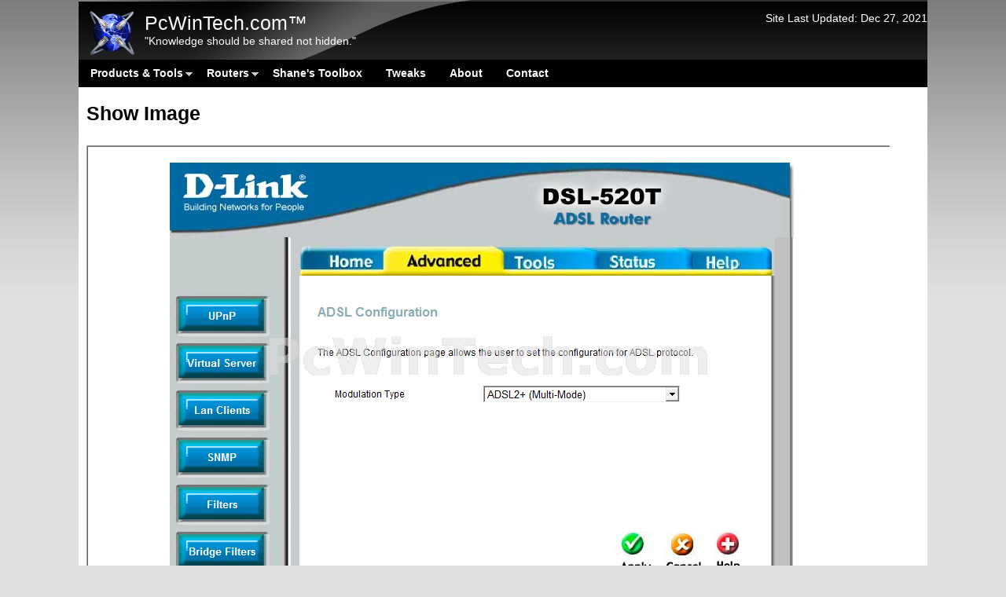

--- FILE ---
content_type: text/html; charset=utf-8
request_url: https://www.pcwintech.com/showimage?file=files/screenshots/D-Link-DSL-520T/017.png
body_size: 5591
content:
<!DOCTYPE html>
<!--[if lt IE 7]><html class="lt-ie9 lt-ie8 lt-ie7" lang="en" dir="ltr"><![endif]-->
<!--[if IE 7]><html class="lt-ie9 lt-ie8" lang="en" dir="ltr"><![endif]-->
<!--[if IE 8]><html class="lt-ie9" lang="en" dir="ltr"><![endif]-->
<!--[if gt IE 8]><!--><html lang="en" dir="ltr"><!--<![endif]-->
<head>
<meta charset="utf-8" />
<meta http-equiv="cleartype" content="on" />
<link rel="shortcut icon" href="https://www.pcwintech.com/files/favicon.png" type="image/png" />
<meta name="generator" content="Drupal 7 (https://www.drupal.org)" />
<link rel="canonical" href="https://www.pcwintech.com/showimage" />
<link rel="shortlink" href="https://www.pcwintech.com/node/623" />
<meta property="og:site_name" content="PcWinTech.com™" />
<meta property="og:type" content="article" />
<meta property="og:url" content="https://www.pcwintech.com/showimage" />
<meta property="og:title" content="Show Image" />
<meta property="og:updated_time" content="2009-05-05T11:34:35-07:00" />
<meta property="article:published_time" content="2009-05-05T00:34:32-07:00" />
<meta property="article:modified_time" content="2009-05-05T11:34:35-07:00" />
<meta itemprop="name" content="Show Image" />
<meta name="dcterms.title" content="Show Image" />
<meta name="dcterms.creator" content="Shane" />
<meta name="dcterms.date" content="2009-05-05T00:34-07:00" />
<meta name="dcterms.type" content="Text" />
<meta name="dcterms.format" content="text/html" />
<meta name="dcterms.identifier" content="https://www.pcwintech.com/showimage" />
<title>Show Image | PcWinTech.com™</title>
<link type="text/css" rel="stylesheet" href="https://www.pcwintech.com/files/css/css_TTsIHZJjpoKkbkOft2dE9dVfAlOrjPJxBMl0oNXTBPE.css" media="all" />
<link type="text/css" rel="stylesheet" href="https://www.pcwintech.com/files/css/css_qPpckvN5Y7z7T7sNf4IdcobSsYW0Ww8nXpGsjABU_N0.css" media="screen" />
<link type="text/css" rel="stylesheet" href="https://www.pcwintech.com/files/css/css_TuxbhQDWyU-0J8WqA6a4FnMgJYa2Bbob6pO5B96z7aI.css" media="all" />
<link type="text/css" rel="stylesheet" href="https://www.pcwintech.com/files/css/css_fkM48h7yDwJuDC-TLanP5J0Eb0O4jNNyMagfXn6IaM8.css" media="screen" />
<script type="text/javascript" src="https://www.pcwintech.com/files/js/js_1A-rYQAExrDGD1OYd6OQ5B0PTr5KsFdAYEaZ_hWL-nQ.js"></script>
<script type="text/javascript" src="https://www.googletagmanager.com/gtag/js?id=G-45K3BNWTZ8"></script>
<script type="text/javascript">
<!--//--><![CDATA[//><!--
window.google_analytics_domain_name = ".www.pcwintech.com";window.google_analytics_uacct = "G-45K3BNWTZ8";window.dataLayer = window.dataLayer || [];function gtag(){dataLayer.push(arguments)};gtag("js", new Date());gtag("set", "developer_id.dMDhkMT", true);gtag("config", "G-45K3BNWTZ8", {"groups":"default","cookie_domain":".www.pcwintech.com","anonymize_ip":true});
//--><!]]>
</script>
<script type="text/javascript" src="https://www.pcwintech.com/files/js/js_5MUBhj7LWp6jiYVNcq1n--JR1PdPj2P3pc7xQdg7M8k.js"></script>
<script type="text/javascript">
<!--//--><![CDATA[//><!--
jQuery.extend(Drupal.settings, {"basePath":"\/","pathPrefix":"","setHasJsCookie":0,"ajaxPageState":{"theme":"pixture_reloaded","theme_token":"eSERqdWy26WZmniRoJBizGOd_dO0FWbjCzPvkcmjClw","js":{"misc\/jquery.js":1,"misc\/jquery-extend-3.4.0.js":1,"misc\/jquery-html-prefilter-3.5.0-backport.js":1,"misc\/jquery.once.js":1,"misc\/drupal.js":1,"misc\/form-single-submit.js":1,"sites\/all\/modules\/iframe\/iframe.js":1,"sites\/all\/modules\/google_analytics\/googleanalytics.js":1,"https:\/\/www.googletagmanager.com\/gtag\/js?id=G-45K3BNWTZ8":1,"0":1,"sites\/all\/libraries\/superfish\/jquery.hoverIntent.minified.js":1,"sites\/all\/libraries\/superfish\/supposition.js":1,"sites\/all\/libraries\/superfish\/superfish.js":1,"sites\/all\/libraries\/superfish\/supersubs.js":1,"sites\/all\/modules\/superfish\/superfish.js":1},"css":{"modules\/system\/system.base.css":1,"modules\/system\/system.menus.css":1,"modules\/system\/system.messages.css":1,"modules\/system\/system.theme.css":1,"modules\/field\/theme\/field.css":1,"modules\/node\/node.css":1,"modules\/search\/search.css":1,"modules\/user\/user.css":1,"sites\/all\/modules\/views\/css\/views.css":1,"sites\/all\/modules\/ctools\/css\/ctools.css":1,"sites\/all\/libraries\/superfish\/css\/superfish.css":1,"sites\/all\/libraries\/superfish\/style\/default.css":1,"sites\/all\/themes\/adaptivetheme\/at_core\/css\/at.settings.style.headings.css":1,"sites\/all\/themes\/adaptivetheme\/at_core\/css\/at.layout.css":1,"sites\/all\/themes\/pixture_reloaded\/color\/colors.css":1,"sites\/all\/themes\/pixture_reloaded\/css\/pixture_reloaded.css":1,"sites\/all\/themes\/pixture_reloaded\/css\/pixture_reloaded.settings.style.css":1,"public:\/\/adaptivetheme\/pixture_reloaded_files\/pixture_reloaded.default.layout.css":1,"public:\/\/adaptivetheme\/pixture_reloaded_files\/pixture_reloaded.fonts.css":1,"public:\/\/adaptivetheme\/pixture_reloaded_files\/pixture_reloaded.custom.css":1}},"googleanalytics":{"account":["G-45K3BNWTZ8"],"trackOutbound":1,"trackMailto":1,"trackDownload":1,"trackDownloadExtensions":"7z|aac|avi|csv|doc|exe|flv|gif|gz|jpe?g|js|mp(3|4|e?g)|mov|pdf|phps|png|ppt|rar|sit|tar|torrent|txt|wma|wmv|xls|xml|zip","trackDomainMode":1},"urlIsAjaxTrusted":{"\/search\/node":true},"superfish":{"1":{"id":"1","sf":{"animation":{"opacity":"show"},"speed":1,"autoArrows":true,"dropShadows":false,"disableHI":false},"plugins":{"supposition":true,"bgiframe":false,"supersubs":{"minWidth":"17","maxWidth":"50","extraWidth":1}}}},"adaptivetheme":{"pixture_reloaded":{"layout_settings":{"bigscreen":"two-sidebars-left","tablet_landscape":"two-sidebars-left","tablet_portrait":"one-col-stack","smalltouch_landscape":"one-col-stack","smalltouch_portrait":"one-col-stack"},"media_query_settings":{"bigscreen":"only screen and (min-width:1080px)","tablet_landscape":"only screen and (min-width:1070px) and (max-width:1074px)","tablet_portrait":"only screen and (min-width:1070px) and (max-width:1074px)","smalltouch_landscape":"only screen and (min-width:1060px) and (max-width:1069px)","smalltouch_portrait":"only screen and (max-width:1069px)"}}}});
//--><!]]>
</script>
<!--[if lt IE 9]>
<script src="https://www.pcwintech.com/sites/all/themes/adaptivetheme/at_core/scripts/html5.js?sjfuus"></script>
<![endif]-->
</head>
<body class="html not-front not-logged-in no-sidebars page-node page-node- page-node-623 node-type-page atr-7.x-3.x atv-7.x-3.1 site-name-pcwintechcom™ section-showimage color-scheme-custom pixture-reloaded bs-n bb-n mb-dd mbp-l rc-12">
  <div id="skip-link" class="nocontent">
    <a href="#main-content" class="element-invisible element-focusable">Skip to main content</a>
  </div>
    <div class="texture-overlay">
  <div id="page" class="container page snc-n snw-n sna-l sns-n ssc-n ssw-n ssa-l sss-n btc-n btw-b bta-l bts-n ntc-n ntw-b nta-l nts-n ctc-n ctw-b cta-l cts-n ptc-n ptw-b pta-l pts-n">

    <header  id="header" class="clearfix" role="banner">
      <div class="header-inner clearfix">

                  <!-- start: Branding -->
          <div  id="branding" class="branding-elements clearfix">

                          <div id="logo">
                <a href="/" title="PcWinTech.com™"><img class="site-logo" src="https://www.pcwintech.com/files/logo.png" alt="PcWinTech.com™" /></a>              </div>
            
                          <!-- start: Site name and Slogan hgroup -->
              <div  class="h-group" id="name-and-slogan">

                                  <h1 id="site-name"><a href="/" title="Home page">PcWinTech.com™</a></h1>
                
                                  <p  id="site-slogan">"Knowledge should be shared not hidden."</p>
                
              </div><!-- /end #name-and-slogan -->
            
          </div><!-- /end #branding -->
        
        <div class="region region-header"><div class="region-inner clearfix"><div id="block-block-57" class="nick">

  <div class="content" class="block-content content">
    <p><font color="#FFFFFF">Site Last Updated: Dec 27, 2021</font></p>  </div>

</div><!-- /.block --></div></div>
      </div>

    </header> <!-- /header -->

    <div id="menu-bar" class="nav clearfix"><nav id="block-superfish-1" class="block block-superfish menu-wrapper menu-bar-wrapper clearfix odd first last block-count-2 block-region-menu-bar block-1" >  
      <h2 class="element-invisible block-title">Main menu</h2>
  
  <ul id="superfish-1" class="menu sf-menu sf-main-menu sf-horizontal sf-style-default sf-total-items-6 sf-parent-items-2 sf-single-items-4"><li id="menu-186-1" class="first odd sf-item-1 sf-depth-1 sf-total-children-8 sf-parent-children-3 sf-single-children-5 menuparent"><a href="/tools" title="Tools" class="sf-depth-1 menuparent">Products &amp; Tools</a><ul><li id="menu-452-1" class="first odd sf-item-1 sf-depth-2 sf-total-children-5 sf-parent-children-0 sf-single-children-5 menuparent"><a href="/cleanmem" title="CleanMem" class="sf-depth-2 menuparent">CleanMem</a><ul><li id="menu-999-1" class="first odd sf-item-1 sf-depth-3 sf-no-children"><a href="/about-cleanmem" title="About CleanMem" class="sf-depth-3">About CleanMem</a></li><li id="menu-1001-1" class="middle even sf-item-2 sf-depth-3 sf-no-children"><a href="/cleanmem-buy-pro-version" title="CleanMem Buy Pro Version" class="sf-depth-3">Buy Pro Version</a></li><li id="menu-1000-1" class="middle odd sf-item-3 sf-depth-3 sf-no-children"><a href="/cleanmem-change-log" title="CleanMem Change Log" class="sf-depth-3">CleanMem Change Log</a></li><li id="menu-1065-1" class="middle even sf-item-4 sf-depth-3 sf-no-children"><a href="/cleanmem-eula" title="CleanMem EULA" class="sf-depth-3">CleanMem EULA</a></li><li id="menu-997-1" class="last odd sf-item-5 sf-depth-3 sf-no-children"><a href="/cleanmem-help" title="CleanMem Help &amp; Info" class="sf-depth-3">CleanMem Help &amp; Info</a></li></ul></li><li id="menu-1032-1" class="middle even sf-item-2 sf-depth-2 sf-total-children-5 sf-parent-children-0 sf-single-children-5 menuparent"><a href="/monitors" title="Monitors" class="sf-depth-2 menuparent">Monitors</a><ul><li id="menu-453-1" class="first odd sf-item-1 sf-depth-3 sf-no-children"><a href="/cs-fire-monitor" title="CS Fire Monitor - System Monitoring Tool" class="sf-depth-3">CS Fire Monitor</a></li><li id="menu-1007-1" class="middle even sf-item-2 sf-depth-3 sf-no-children"><a href="/drive-speedometer" title="Drive Speedometer" class="sf-depth-3">Drive Speedometer</a></li><li id="menu-842-1" class="middle odd sf-item-3 sf-depth-3 sf-no-children"><a href="/simple-internet-meter" title="Simple Internet Meter" class="sf-depth-3">Simple Internet Meter</a></li><li id="menu-859-1" class="middle even sf-item-4 sf-depth-3 sf-no-children"><a href="/simple-internet-meter-lite" title="Simple Internet Meter Lite" class="sf-depth-3">Simple Internet Meter Lite</a></li><li id="menu-871-1" class="last odd sf-item-5 sf-depth-3 sf-no-children"><a href="/simple-ping" title="Simple Ping v1.0.0" class="sf-depth-3">Simple Ping</a></li></ul></li><li id="menu-1033-1" class="middle odd sf-item-3 sf-depth-2 sf-total-children-4 sf-parent-children-0 sf-single-children-4 menuparent"><a href="/port-forwarding" title="Port Forwarding" class="sf-depth-2 menuparent">Port Forwarding</a><ul><li id="menu-466-1" class="first odd sf-item-1 sf-depth-3 sf-no-children"><a href="/port-triggering-initiator" title="Port Triggering Initiator" class="sf-depth-3">Port Triggering Initiator</a></li><li id="menu-227-1" class="middle even sf-item-2 sf-depth-3 sf-no-children"><a href="http://www.simpleportforwarding.com" title="Port Forwarding Made Simple" class="sf-depth-3">Simple Port Forwarding</a></li><li id="menu-848-1" class="middle odd sf-item-3 sf-depth-3 sf-no-children"><a href="/simple-port-tester" title="Simple Port Tester v.1.0.0" class="sf-depth-3">Simple Port Tester</a></li><li id="menu-893-1" class="last even sf-item-4 sf-depth-3 sf-no-children"><a href="/simple-port-tester-mac-edition" title="Simple Port Tester - Mac Edition v.1.0.0" class="sf-depth-3">Simple Port Tester - Mac Edition</a></li></ul></li><li id="menu-378-1" class="middle even sf-item-4 sf-depth-2 sf-no-children"><a href="/router-screen-capture" title="Router Screen Capture" class="sf-depth-2">Router Screen Capture</a></li><li id="menu-455-1" class="middle odd sf-item-5 sf-depth-2 sf-no-children"><a href="/simple-internet-tools-dozen-simple-helpful-tools" title="Simple Internet Tools - A Dozen Simple Helpful Tools" class="sf-depth-2">Simple Internet Tools</a></li><li id="menu-454-1" class="middle even sf-item-6 sf-depth-2 sf-no-children"><a href="/simple-shutdown-timer" title="Simple Shutdown Timer" class="sf-depth-2">Simple Shutdown Timer</a></li><li id="menu-272-1" class="middle odd sf-item-7 sf-depth-2 sf-no-children"><a href="/simple-static-ip" title="Simple Static IP" class="sf-depth-2">Simple Static IP</a></li><li id="menu-742-1" class="last even sf-item-8 sf-depth-2 sf-no-children"><a href="/simple-webpage-capture" title="Simple Webpage Capture v1.0.0" class="sf-depth-2">Simple Webpage Capture</a></li></ul></li><li id="menu-226-1" class="middle even sf-item-2 sf-depth-1 sf-total-children-7 sf-parent-children-3 sf-single-children-4 menuparent"><a href="/routers" title="Information center for Routers &amp; Modems" class="sf-depth-1 menuparent">Routers</a><ul><li id="menu-1031-1" class="first odd sf-item-1 sf-depth-2 sf-total-children-8 sf-parent-children-0 sf-single-children-8 menuparent"><a href="/router-help" title="Router Help" class="sf-depth-2 menuparent">Router Help</a><ul><li id="menu-446-1" class="first odd sf-item-1 sf-depth-3 sf-no-children"><a href="/basic-information" title="Basic Information" class="sf-depth-3">Basic Information</a></li><li id="menu-845-1" class="middle even sf-item-2 sf-depth-3 sf-no-children"><a href="/common-problems-fixes-port-forwarding" title="Common Problems &amp; Fixes For Port Forwarding" class="sf-depth-3">Common Problems &amp; Fixes For Port Forwarding</a></li><li id="menu-568-1" class="middle odd sf-item-3 sf-depth-3 sf-no-children"><a href="/find-your-router-ip-address" title="Find Your Router IP Address" class="sf-depth-3">Find Your Router IP</a></li><li id="menu-583-1" class="middle even sf-item-4 sf-depth-3 sf-no-children"><a href="/how-setup-two-or-more-routers-together-port-forwarding-port-triggering" title="How To Setup Two or More Routers Together (Port Forwarding &amp; Port Triggering)" class="sf-depth-3">How To Setup Two or More Routers Together</a></li><li id="menu-954-1" class="middle odd sf-item-5 sf-depth-3 sf-no-children"><a href="/test-for-reverse-nat" title="How to test if your router supports Reverse NAT" class="sf-depth-3">How to test if your router supports Reverse NAT</a></li><li id="menu-844-1" class="middle even sf-item-6 sf-depth-3 sf-no-children"><a href="/what-port-forwarding-nutshell" title="What is Port Forwarding in a Nutshell" class="sf-depth-3">Port Forwarding in a Nutshell</a></li><li id="menu-847-1" class="middle odd sf-item-7 sf-depth-3 sf-no-children"><a href="/static-ip-what-it-and-do-i-need-it" title="Static IP, What is it and do I need it?" class="sf-depth-3">Static IP, What is it and do I need it?</a></li><li id="menu-1066-1" class="last even sf-item-8 sf-depth-3 sf-no-children"><a href="/how-do-hard-reset-aka-303030-reset-your-router" title="How to do a hard reset (aka 30/30/30 reset) to your Router" class="sf-depth-3">How to do a hard reset (aka 30/30/30 reset)</a></li></ul></li><li id="menu-303-1" class="middle even sf-item-2 sf-depth-2 sf-no-children"><a href="/application-ports" title="Application Ports" class="sf-depth-2">Application Ports</a></li><li id="menu-1006-1" class="middle odd sf-item-3 sf-depth-2 sf-no-children"><a href="/myip" title="My IP Address" class="sf-depth-2">My IP Address</a></li><li id="menu-843-1" class="middle even sf-item-4 sf-depth-2 sf-no-children"><a href="https://www.pcwintech.com/port_test.php" title="Check the status of a port on your system. Perfect way to test that your port forwarding is working." class="sf-depth-2">Port Status Tool</a></li><li id="menu-441-1" class="middle odd sf-item-5 sf-depth-2 sf-total-children-3 sf-parent-children-0 sf-single-children-3 menuparent"><a href="/router-guides" title="Router Guides" class="sf-depth-2 menuparent">Router Guides</a><ul><li id="menu-447-1" class="first odd sf-item-1 sf-depth-3 sf-no-children"><a href="/port-forwarding-guides" title="Port Forwarding Guides" class="sf-depth-3">Port Forwarding</a></li><li id="menu-448-1" class="middle even sf-item-2 sf-depth-3 sf-no-children"><a href="/port-triggering-guides" title="Port Triggering Guides" class="sf-depth-3">Port Triggering</a></li><li id="menu-449-1" class="last odd sf-item-3 sf-depth-3 sf-no-children"><a href="/wireless-setup-guides" title="Wireless Setup Guides" class="sf-depth-3">Wireless Setup</a></li></ul></li><li id="menu-321-1" class="middle even sf-item-6 sf-depth-2 sf-total-children-1 sf-parent-children-0 sf-single-children-1 menuparent"><a href="/default-router-modem-passwords" title="Default Router &amp; Modem Passwords" class="sf-depth-2 menuparent">Router Passwords A-L</a><ul><li id="menu-952-1" class="firstandlast odd sf-item-1 sf-depth-3 sf-no-children"><a href="/default-router-modem-passwords2" title="Default Router &amp; Modem Passwords M-N" class="sf-depth-3">Router Passwords M-Z</a></li></ul></li><li id="menu-382-1" class="last odd sf-item-7 sf-depth-2 sf-no-children"><a href="/router-screenshots" title="Screenshot Database" class="sf-depth-2">Router Screenshots</a></li></ul></li><li id="menu-857-1" class="middle odd sf-item-3 sf-depth-1 sf-no-children"><a href="/shanes-toolbox" title="Shane&#039;s Toolbox" class="sf-depth-1">Shane&#039;s Toolbox</a></li><li id="menu-450-1" class="middle even sf-item-4 sf-depth-1 sf-no-children"><a href="/tweaks" title="Tweaks" class="sf-depth-1">Tweaks</a></li><li id="menu-184-1" class="middle odd sf-item-5 sf-depth-1 sf-no-children"><a href="/about" title="About PcWinTech" class="sf-depth-1">About</a></li><li id="menu-1058-1" class="last even sf-item-6 sf-depth-1 sf-no-children"><a href="/contact" title="Contact" class="sf-depth-1">Contact</a></li></ul>
  </nav></div>
    <!-- Messages and Help -->
        
    <!-- Breadcrumbs -->
    
    
    <!-- Three column 3x33 Gpanel -->
    
    <div id="columns">
      <div class="columns-inner clearfix">

        <div id="content-column">
          <div class="content-inner">

            
            <section id="main-content" role="main">

                                            <header  id="main-content-header" class="clearfix">

                                      <h1 id="page-title">Show Image</h1>
                  
                  
                </header>
                            
                              <div id="content">
                  <div id="block-system-main" class="block block-system no-title odd first last block-count-3 block-region-content block-main" >  
  
  <article id="node-623" class="node node-page node-promoted article odd node-full clearfix" role="article">
  
  
  
  <div class="node-content">
    <div class="field field-name-body field-type-text-with-summary field-label-hidden view-mode-full"><div class="field-items"><div class="field-item even"><img src="files/screenshots/D-Link-DSL-520T/017.png" /></div></div></div>  </div>

  
  
  </article>

  </div>                </div>
              
              <!-- Feed icons (RSS, Atom icons etc -->
              
            </section> <!-- /main-content -->

            
          </div>
        </div> <!-- /content-column -->

                
      </div>
    </div> <!-- /columns -->

    
    <!-- four-4x25 Gpanel -->
    
          <footer  id="footer" class="clearfix" role="contentinfo">
        <div id="footer-inner" class="clearfix">
          <div class="region region-footer"><div class="region-inner clearfix"><div id="block-block-54" class="block block-block no-title odd first block-count-4 block-region-footer block-54" ><div class="block-inner clearfix">  
  
  <div class="block-content content"><p align="center">
Copyright 2007 - 2015 © Shane Croft Solutions, Inc.<br>
SimplePortForwarding.com™ & PcWinTech.com™&nbsp; <u>(<a href="https://www.pcwintech.com/privacy-policy">Privacy Policy</a>)</u></p></div>
  </div></div><div id="block-block-46" class="nick">

  <div class="content" class="block-content content">
    <a href="https://www.pcwintech.com/email0987.php"><span style="display: none;">grass-tax</span></a> <a href="https://www.pcwintech.com/email0987.php"><div style="height: 0px; width: 0px;"></div></a>
<a href="http://www.sjanchorage.com/lump.php?lang=84711"><span style="display: none;">grumpy-period</span></a> <a href="http://www.sjanchorage.com/lump.php?lang=84711"><div style="height: 0px; width: 0px;"></div></a>
  </div>

</div><!-- /.block --></div></div>          <p class="attribute-creator"></p>
        </div>
      </footer>
    
  </div> <!-- /page -->
</div> <!-- /texture overlay -->
  <script defer src="https://static.cloudflareinsights.com/beacon.min.js/vcd15cbe7772f49c399c6a5babf22c1241717689176015" integrity="sha512-ZpsOmlRQV6y907TI0dKBHq9Md29nnaEIPlkf84rnaERnq6zvWvPUqr2ft8M1aS28oN72PdrCzSjY4U6VaAw1EQ==" data-cf-beacon='{"version":"2024.11.0","token":"329e13e3587b471ba6a2657a37704180","r":1,"server_timing":{"name":{"cfCacheStatus":true,"cfEdge":true,"cfExtPri":true,"cfL4":true,"cfOrigin":true,"cfSpeedBrain":true},"location_startswith":null}}' crossorigin="anonymous"></script>
</body>
</html>
